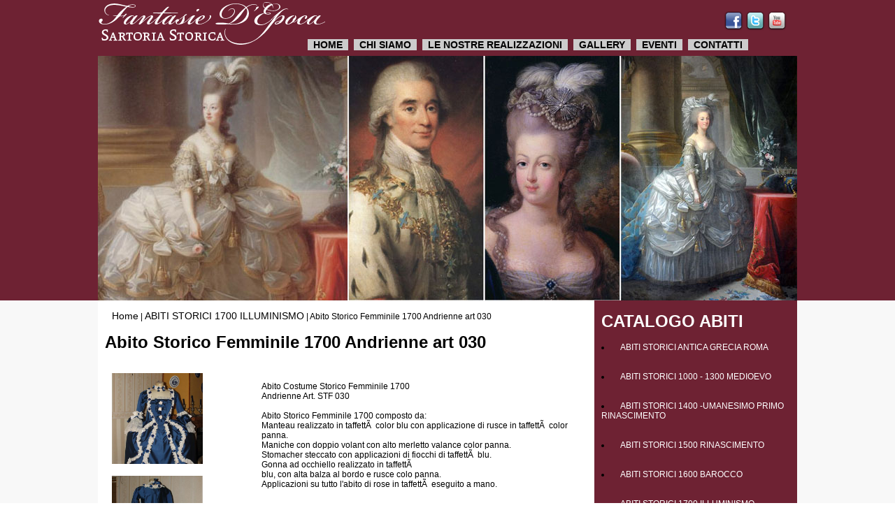

--- FILE ---
content_type: text/html
request_url: http://www.costumistorici.it/abito-antico.asp?id=639
body_size: 53155
content:
	
			
<!DOCTYPE html PUBLIC "-//W3C//DTD XHTML 1.0 Strict//EN" "http://www.w3.org/TR/xhtml1/DTD/xhtml1-strict.dtd">
<html xmlns="http://www.w3.org/1999/xhtml">
<head>
<title>Abito Storico ABITI STORICI 1700 ILLUMINISMO - Abito Storico Femminile 1700 Andrienne art 030 - realizzato su misura a mano</title>
<meta name="description" content=" Abito Costume Storico Femminile 1700 
         Andrienne Art. STF 030

Abito Storico Femminile 1700 composto da:
Manteau realizzato in taffettÃ  color blu con applicazione di rusce in taffettÃ  color panna.
Maniche con doppio volant  con alto merletto valance color panna.
Stomacher steccato con applicazioni di fiocchi di taffettÃ  blu.
Gonna ad occhiello realizzato in taffettÃ  
 blu, con alta balza al bordo e rusce colo panna.
Applicazioni su tutto l'abito di rose in taffettÃ  eseguito a mano.    
  

ABITO DISPONIBILE" />
<meta name="keywords" content="Costume ABITI STORICI 1700 ILLUMINISMO, Costume Abito Storico Femminile 1700 Andrienne art 030,ABITI STORICI 1700 ILLUMINISMO, abtito storico Abito Storico Femminile 1700 Andrienne art 030, Abito Storico Femminile 1700 Andrienne art 030 realizzato su misura a mano" />
<meta http-equiv="Content-Type" content="text/html; charset=iso-8859-1" />
<meta name="copyright" content="Copyright 2013 www.fantasiedepoca.it - All Rights Reserved"/>
<meta name="author" content="FDM Web Solution Web Agency Arezzo" />
<meta name="owner" content="FDM Web Solution" />
	<script src="js/modernizr.custom.js"></script>
	<link rel="stylesheet" href="http://fonts.googleapis.com/css?family=Karla:400,700">
	<link rel="stylesheet" href="css/lightbox.css" media="screen"/>
   	<style type="text/css">
	/* jQuery lightBox plugin - Gallery style */
	#gallery {

		width:216px;
	}
	</style> 	
	    <script type="text/javascript" src="js/jquery.lightbox-0.5.js"></script>
    <link rel="stylesheet" type="text/css" href="css/jquery.lightbox-0.5.css" media="screen" />
        <script type="text/javascript">
    $(function() {
        $('#gallery a').lightBox();
    });
    </script>     
</head>

<body style="margin:0px; font-family: 'Lucida Sans Unicode', 'Lucida Grande', sans-serif; font-size:14px;">


	


<div style="width:100%;  background-color:#6E2233; height:80px">
	<div style="margin-left:auto; margin-right:auto; width:1000px; height:80px;">
    	<div style="width:325px; height:75px; float:left;">
		<a href="default.asp"><img src="images/logo.png" width="325" height="75" style="margin-top:2px;" border="0" /></a>
        </div>
        <div style="width:500px; height:75px; float:right;">
        <br />
        				<div id="google_translate_element" style="float:right;"></div><script type="text/javascript">
function googleTranslateElementInit() {
  new google.translate.TranslateElement({pageLanguage: 'it', layout: google.translate.TranslateElement.InlineLayout.SIMPLE}, 'google_translate_element');
}
</script><script type="text/javascript" src="//translate.google.com/translate_a/element.js?cb=googleTranslateElementInit"></script>

       	  <div style="width:104px; height:40px; float:right;">
			<a href="https://www.facebook.com/fantasiedepoca.francesca" target="_blank"><img src="images/fb.png" width="27" height="28" border="0" /></a>&nbsp;<img src="images/tw.png" width="27" height="28" />&nbsp;<a href="http://www.youtube.com/channel/UC1WIIVn9A5Kaoi0X87d10cA?feature=watch" target="_blank"><img src="images/yt.png" width="27" height="28" border="0" /></a> </div>
 <div style="width:700px; height:25px; float:right;">
            <a href="default.asp" style="color:#000; text-decoration:none; background-color:#CCC; font-weight: bold;">&nbsp;  HOME  &nbsp;</a>&nbsp; 
            <a href="chi-siamo.asp" style="color:#000; text-decoration:none; background-color:#CCC; font-weight: bold;" title="Realizziamo abiti storici su misura">&nbsp;  CHI SIAMO  &nbsp;</a>&nbsp; 
            <a href="catalogo.asp" style="color:#000; text-decoration:none; background-color:#CCC; font-weight: bold;" title="Catalogo completo dei nostri abiti realizzati">&nbsp;  LE NOSTRE REALIZZAZIONI  &nbsp;</a>&nbsp; 
			<a href="gallery.asp" style="color:#000; text-decoration:none; background-color:#CCC; font-weight: bold;" title="Le vostre foto">&nbsp;  GALLERY  &nbsp;</a>&nbsp; 
			<a href="eventi.asp" style="color:#000; text-decoration:none; background-color:#CCC; font-weight: bold;" title="Eventi con i nostri abiti d'epoca indossati da voi">&nbsp;  EVENTI  &nbsp;</a>&nbsp; 
            <a href="contatti.asp" style="color:#000; text-decoration:none; background-color:#CCC; font-weight: bold;" title="Come contattarci">&nbsp;  CONTATTI  &nbsp;</a>&nbsp;
            </div>

        </div>
  </div>
</div>

<div style="width:100%; height:350px; background-color:#6E2233; margin-top:-14px;">



<div id="banner" style="margin-left:auto; margin-right:auto; width:1000px; height:350px; z-index:1; position:relative;">
<ul id="portfolio" style="list-style-type:none;  margin-left:-40px; width:1000px; height:350px;">

		

<img src="public/ban-fant-4.jpg" width="1000"/>
		
</ul>
</div>


</div>



<div style="width:100%; height:auto; background-color:#F8F8F8;">
	<div style="margin-left:auto; margin-right:auto; width:1000px; height: auto; background-color: #fff;">

   	  <div style=" width:1000px; height:auto; font-size:12px;">
      
      
<div style="width:700px; height: auto; float:left; margin-left:10px; margin-bottom:10px; ">
<br />
    <a href="default.asp" style=" font-size:14px; text-decoration:none; color:#000; margin-left:10px;">Home</a> | <a href="prodotti.asp?cat=43" style=" font-size:14px; text-decoration:none; color:#000;">ABITI STORICI 1700 ILLUMINISMO</a> | Abito Storico Femminile 1700 Andrienne art 030

            <h1>Abito Storico Femminile 1700 Andrienne art 030</h1>
            <br>


    
    
          
            <div style="width:210px; height: auto; float:left; margin-left:10px; margin-bottom:10px;" >
            
        
            
            
        
            
            
            
			<a href="public/g_639-30.jpg" rel="lightbox">
			<img src="public/p_g_639-30.jpg" width="130" height="130" border="0">
			</a>
            
            <br><br>
			<a href="public/g_639-42.jpg" rel="lightbox">
			<img src="public/p_g_639-42.jpg" width="130" height="130" border="0">
			</a>
            
            <br><br>
			<a href="public/g_639-44.jpg" rel="lightbox">
			<img src="public/p_g_639-44.jpg" width="130" height="130" border="0">
			</a>
            
            <br><br>
			<a href="public/g_639-images (1).jpg" rel="lightbox">
			<img src="public/p_g_639-images (1).jpg" width="130" height="130" border="0">
			</a>
            
            <br><br>
			<a href="public/g_639-40.jpg" rel="lightbox">
			<img src="public/p_g_639-40.jpg" width="130" height="130" border="0">
			</a>
            
            <br><br>
			<a href="public/g_639-61.jpg" rel="lightbox">
			<img src="public/p_g_639-61.jpg" width="130" height="130" border="0">
			</a>
            
            <br><br>
			<a href="public/g_639-13.jpg" rel="lightbox">
			<img src="public/p_g_639-13.jpg" width="130" height="130" border="0">
			</a>
            
            <br><br>
			<a href="public/g_639-07.jpg" rel="lightbox">
			<img src="public/p_g_639-07.jpg" width="130" height="130" border="0">
			</a>
            
            <br><br>
			<a href="public/g_639-36.jpg" rel="lightbox">
			<img src="public/p_g_639-36.jpg" width="130" height="130" border="0">
			</a>
            
            <br><br>
			<a href="public/g_639-1795739_10204344564885276_5184472744249810106_n (1).jpg" rel="lightbox">
			<img src="public/p_g_639-1795739_10204344564885276_5184472744249810106_n (1).jpg" width="130" height="130" border="0">
			</a>
                         
          

			<br><br>
			
            </div>
            
			<div style="width:450px; height: auto; float:left; margin-bottom:10px;">
			<p style="margin-left:4px; margin-right:4px;">
             Abito Costume Storico Femminile 1700 <br>         Andrienne Art. STF 030<br><br>Abito Storico Femminile 1700 composto da:<br>Manteau realizzato in taffettÃ  color blu con applicazione di rusce in taffettÃ  color panna.<br>Maniche con doppio volant  con alto merletto valance color panna.<br>Stomacher steccato con applicazioni di fiocchi di taffettÃ  blu.<br>Gonna ad occhiello realizzato in taffettÃ  <br> blu, con alta balza al bordo e rusce colo panna.<br>Applicazioni su tutto l'abito di rose in taffettÃ  eseguito a mano.    <br>  <br><br>ABITO DISPONIBILE
            </p>
            <br>
             <br>
            <h2>Per maggiori informazioni</h2>
<form action="invio_richiesta.asp" method="post"  >
<input name="articolo" type="hidden" value="Abito Storico Femminile 1700 Andrienne art 030">


									<div style="float: left; margin: 0; padding: 0 0 2px;"><label for="imObjectForm_1_1" style="vertical-align: top;  margin: 3px 0 2px; width: 446px;">Nome</label><br /><input type="text" class="" style="float: left; width: 446px; margin-right: 10px; vertical-align: top; padding-top: 2px; padding-bottom: 2px;" id="imObjectForm_1_1" name="a" /></div>
						<div class="imClear" style="height: 1px; line-height: 1px; width: 460px;"></div>
									<div style="float: left; margin: 0; padding: 0 0 2px;"><label for="imObjectForm_1_2" style="vertical-align: top;  margin: 3px 0 2px; width: 446px;">Cognome</label><br /><input type="text" class="" style="float: left; width: 446px; margin-right: 10px; vertical-align: top; padding-top: 2px; padding-bottom: 2px;" id="imObjectForm_1_2" name="b" /></div>
						<div class="imClear" style="height: 1px; line-height: 1px; width: 460px;"></div>
									<div style="float: left; margin: 0; padding: 0 0 2px;"><label for="imObjectForm_1_3" style="vertical-align: top; margin: 3px 0 2px; width: 446px;">Email</label><br /><input type="text" class="valEmail" style="float: left; width: 446px; margin-right: 10px; vertical-align: top; padding-top: 2px; padding-bottom: 2px;" id="imObjectForm_1_3" name="c" /></div>
						<div class="imClear" style="height: 1px; line-height: 1px; width: 460px;"></div>
									<div style="float: left; margin: 0; padding: 0 0 2px;"><label for="imObjectForm_1_4" style="vertical-align: top; margin: 3px 0 2px; width: 446px;">Telefono</label><br /><input type="text" class="valNumber" style="float: left; width: 446px; margin-right: 10px; vertical-align: top; padding-top: 2px; padding-bottom: 2px;" id="imObjectForm_1_4" name="d" /></div>
						<div class="imClear" style="height: 1px; line-height: 1px; width: 460px;"></div>
									<div style="float: left; margin: 0; padding: 0 0 2px;"><label for="imObjectForm_1_5" style="vertical-align: top; margin: 3px 0 2px; width: 446px;">Testo</label><br /><textarea class="" style="float: left; width: 446px; margin-right: 10px; vertical-align: top; padding-top: 2px; padding-bottom: 2px; padding-left: 0; padding-right: 0; height: 70px;" id="f" name="f"></textarea></div>


							<input type="hidden" id="imObjectForm_1_prot" name="imSpProt" />

							<div style="width: 460px; text-align: center;">
								<input type="submit" value="Invia" />
								<input type="reset" value="Reset" />
							</div>
						</form>            
            
            </div>
            <br />
				<link rel="stylesheet" href="EGSharePage.css" />
	<script language="Javascript" src="EGSharePage.js"></script>
            <br style="clear:both;" />
            <hr style="size:1px; color:#666666; width:680px;"/>

            
                        <h1 style="margin-left:10px; font-size:16px;">ABITI STORICI 1700 ILLUMINISMO Abiti Femminili</h1>  
                        

                        <div style=" width:100px; height:150px; float:left; margin-left:10px; margin-right:10px;">
                        <a href="abito-antico.asp?id=371" title="Abito storico ABITO STORICO  FEMMINILE1700 ART.STF011 - realizzato a mano"><img src="public/p_g_371-stf008 (6).jpg" width="100" height="100" style="border-radius: 10px 10px 10px 10px;" title="Abito storico ABITO STORICO  FEMMINILE1700 ART.STF011 - realizzato a mano"/></a>
                        <br />
                        <a href="abito-antico.asp?id=371" style="text-decoration:none; color:#000;" title="Abito storico ABITO STORICO  FEMMINILE1700 ART.STF011 - realizzato a mano">ABITO STORICO  FEMMINILE1700 ART.STF011</a>
                        </div>
            
						

                        <div style=" width:100px; height:150px; float:left; margin-left:10px; margin-right:10px;">
                        <a href="abito-antico.asp?id=354" title="Abito storico ABITO STORICO FEMMINILE 1700  ART. STF 001 - realizzato a mano"><img src="public/p_g_354-51.jpg" width="100" height="100" style="border-radius: 10px 10px 10px 10px;" title="Abito storico ABITO STORICO FEMMINILE 1700  ART. STF 001 - realizzato a mano"/></a>
                        <br />
                        <a href="abito-antico.asp?id=354" style="text-decoration:none; color:#000;" title="Abito storico ABITO STORICO FEMMINILE 1700  ART. STF 001 - realizzato a mano">ABITO STORICO FEMMINILE 1700  ART. STF 001</a>
                        </div>
            
						

                        <div style=" width:100px; height:150px; float:left; margin-left:10px; margin-right:10px;">
                        <a href="abito-antico.asp?id=513" title="Abito storico ABITO STORICO CHEMISE A LA REINE 1780 ART STF 019 - realizzato a mano"><img src="public/p_g_513-04.jpg" width="100" height="100" style="border-radius: 10px 10px 10px 10px;" title="Abito storico ABITO STORICO CHEMISE A LA REINE 1780 ART STF 019 - realizzato a mano"/></a>
                        <br />
                        <a href="abito-antico.asp?id=513" style="text-decoration:none; color:#000;" title="Abito storico ABITO STORICO CHEMISE A LA REINE 1780 ART STF 019 - realizzato a mano">ABITO STORICO CHEMISE A LA REINE 1780 ART STF 019</a>
                        </div>
            
						

                        <div style=" width:100px; height:150px; float:left; margin-left:10px; margin-right:10px;">
                        <a href="abito-antico.asp?id=664" title="Abito storico ABITO STORICO FEMMINILE 1700 - realizzato a mano"><img src="public/p_g_664-71.jpg" width="100" height="100" style="border-radius: 10px 10px 10px 10px;" title="Abito storico ABITO STORICO FEMMINILE 1700 - realizzato a mano"/></a>
                        <br />
                        <a href="abito-antico.asp?id=664" style="text-decoration:none; color:#000;" title="Abito storico ABITO STORICO FEMMINILE 1700 - realizzato a mano">ABITO STORICO FEMMINILE 1700</a>
                        </div>
            
						

                        <div style=" width:100px; height:150px; float:left; margin-left:10px; margin-right:10px;">
                        <a href="abito-antico.asp?id=443" title="Abito storico ABITO STORICO ROBE A L'ANGLAISE  1700  ART STF 018 - realizzato a mano"><img src="public/p_g_443-stf 013 (2).jpg" width="100" height="100" style="border-radius: 10px 10px 10px 10px;" title="Abito storico ABITO STORICO ROBE A L'ANGLAISE  1700  ART STF 018 - realizzato a mano"/></a>
                        <br />
                        <a href="abito-antico.asp?id=443" style="text-decoration:none; color:#000;" title="Abito storico ABITO STORICO ROBE A L'ANGLAISE  1700  ART STF 018 - realizzato a mano">ABITO STORICO ROBE A L'ANGLAISE  1700  ART STF 018</a>
                        </div>
            
						

                        <div style=" width:100px; height:150px; float:left; margin-left:10px; margin-right:10px;">
                        <a href="abito-antico.asp?id=440" title="Abito storico ROBE A L'ANGLAISE ABITO STORICO 1780 -1790 ART 017 - realizzato a mano"><img src="public/p_g_440-art stf 019-jpg (3).jpg" width="100" height="100" style="border-radius: 10px 10px 10px 10px;" title="Abito storico ROBE A L'ANGLAISE ABITO STORICO 1780 -1790 ART 017 - realizzato a mano"/></a>
                        <br />
                        <a href="abito-antico.asp?id=440" style="text-decoration:none; color:#000;" title="Abito storico ROBE A L'ANGLAISE ABITO STORICO 1780 -1790 ART 017 - realizzato a mano">ROBE A L'ANGLAISE ABITO STORICO 1780 -1790 ART 017</a>
                        </div>
            
						

                        <div style=" width:100px; height:150px; float:left; margin-left:10px; margin-right:10px;">
                        <a href="abito-antico.asp?id=439" title="Abito storico ABITO STORICO 1780 CON CARACO  1700 ART STF 016 - realizzato a mano"><img src="public/p_g_439-art stf 018-jpg (1).jpg" width="100" height="100" style="border-radius: 10px 10px 10px 10px;" title="Abito storico ABITO STORICO 1780 CON CARACO  1700 ART STF 016 - realizzato a mano"/></a>
                        <br />
                        <a href="abito-antico.asp?id=439" style="text-decoration:none; color:#000;" title="Abito storico ABITO STORICO 1780 CON CARACO  1700 ART STF 016 - realizzato a mano">ABITO STORICO 1780 CON CARACO  1700 ART STF 016</a>
                        </div>
            
						

                        <div style=" width:100px; height:150px; float:left; margin-left:10px; margin-right:10px;">
                        <a href="abito-antico.asp?id=375" title="Abito storico ABITO STORICO  1700 ART STF015 - realizzato a mano"><img src="public/p_g_375-stf013.jpg" width="100" height="100" style="border-radius: 10px 10px 10px 10px;" title="Abito storico ABITO STORICO  1700 ART STF015 - realizzato a mano"/></a>
                        <br />
                        <a href="abito-antico.asp?id=375" style="text-decoration:none; color:#000;" title="Abito storico ABITO STORICO  1700 ART STF015 - realizzato a mano">ABITO STORICO  1700 ART STF015</a>
                        </div>
            
						

                        <div style=" width:100px; height:150px; float:left; margin-left:10px; margin-right:10px;">
                        <a href="abito-antico.asp?id=374" title="Abito storico ABITO STORICO PET- EN - L'AIR 1700   ART : STF014 - realizzato a mano"><img src="public/p_g_374-stf012.jpg" width="100" height="100" style="border-radius: 10px 10px 10px 10px;" title="Abito storico ABITO STORICO PET- EN - L'AIR 1700   ART : STF014 - realizzato a mano"/></a>
                        <br />
                        <a href="abito-antico.asp?id=374" style="text-decoration:none; color:#000;" title="Abito storico ABITO STORICO PET- EN - L'AIR 1700   ART : STF014 - realizzato a mano">ABITO STORICO PET- EN - L'AIR 1700   ART : STF014</a>
                        </div>
            
						

                        <div style=" width:100px; height:150px; float:left; margin-left:10px; margin-right:10px;">
                        <a href="abito-antico.asp?id=517" title="Abito storico ABITO STORICO CHEMISE A LA REINE 1780  STF ART 021 - realizzato a mano"><img src="public/p_g_517-42.jpg" width="100" height="100" style="border-radius: 10px 10px 10px 10px;" title="Abito storico ABITO STORICO CHEMISE A LA REINE 1780  STF ART 021 - realizzato a mano"/></a>
                        <br />
                        <a href="abito-antico.asp?id=517" style="text-decoration:none; color:#000;" title="Abito storico ABITO STORICO CHEMISE A LA REINE 1780  STF ART 021 - realizzato a mano">ABITO STORICO CHEMISE A LA REINE 1780  STF ART 021</a>
                        </div>
            
						

                        <div style=" width:100px; height:150px; float:left; margin-left:10px; margin-right:10px;">
                        <a href="abito-antico.asp?id=372" title="Abito storico ABITO STORICO FEMMINILE1700  ART. STF012 - realizzato a mano"><img src="public/p_g_372-stf010.jpg" width="100" height="100" style="border-radius: 10px 10px 10px 10px;" title="Abito storico ABITO STORICO FEMMINILE1700  ART. STF012 - realizzato a mano"/></a>
                        <br />
                        <a href="abito-antico.asp?id=372" style="text-decoration:none; color:#000;" title="Abito storico ABITO STORICO FEMMINILE1700  ART. STF012 - realizzato a mano">ABITO STORICO FEMMINILE1700  ART. STF012</a>
                        </div>
            
						

                        <div style=" width:100px; height:150px; float:left; margin-left:10px; margin-right:10px;">
                        <a href="abito-antico.asp?id=519" title="Abito storico ABITO STORICO PET EN L'AIR 1700 ART STF 022 - realizzato a mano"><img src="public/p_g_519-61.jpg" width="100" height="100" style="border-radius: 10px 10px 10px 10px;" title="Abito storico ABITO STORICO PET EN L'AIR 1700 ART STF 022 - realizzato a mano"/></a>
                        <br />
                        <a href="abito-antico.asp?id=519" style="text-decoration:none; color:#000;" title="Abito storico ABITO STORICO PET EN L'AIR 1700 ART STF 022 - realizzato a mano">ABITO STORICO PET EN L'AIR 1700 ART STF 022</a>
                        </div>
            
						

                        <div style=" width:100px; height:150px; float:left; margin-left:10px; margin-right:10px;">
                        <a href="abito-antico.asp?id=370" title="Abito storico ABITO STORICO FEMMINILE 1700 ART. STF010 - realizzato a mano"><img src="public/p_g_370-36.jpg" width="100" height="100" style="border-radius: 10px 10px 10px 10px;" title="Abito storico ABITO STORICO FEMMINILE 1700 ART. STF010 - realizzato a mano"/></a>
                        <br />
                        <a href="abito-antico.asp?id=370" style="text-decoration:none; color:#000;" title="Abito storico ABITO STORICO FEMMINILE 1700 ART. STF010 - realizzato a mano">ABITO STORICO FEMMINILE 1700 ART. STF010</a>
                        </div>
            
						

                        <div style=" width:100px; height:150px; float:left; margin-left:10px; margin-right:10px;">
                        <a href="abito-antico.asp?id=369" title="Abito storico ABITO STORICO FEMMINILE 1700  ART STF009 - realizzato a mano"><img src="public/p_g_369-stf006.jpg" width="100" height="100" style="border-radius: 10px 10px 10px 10px;" title="Abito storico ABITO STORICO FEMMINILE 1700  ART STF009 - realizzato a mano"/></a>
                        <br />
                        <a href="abito-antico.asp?id=369" style="text-decoration:none; color:#000;" title="Abito storico ABITO STORICO FEMMINILE 1700  ART STF009 - realizzato a mano">ABITO STORICO FEMMINILE 1700  ART STF009</a>
                        </div>
            
						

                        <div style=" width:100px; height:150px; float:left; margin-left:10px; margin-right:10px;">
                        <a href="abito-antico.asp?id=367" title="Abito storico ABITO STORICO FEMMINILE1700 ART STF 007 - realizzato a mano"><img src="public/p_g_367-46.jpg" width="100" height="100" style="border-radius: 10px 10px 10px 10px;" title="Abito storico ABITO STORICO FEMMINILE1700 ART STF 007 - realizzato a mano"/></a>
                        <br />
                        <a href="abito-antico.asp?id=367" style="text-decoration:none; color:#000;" title="Abito storico ABITO STORICO FEMMINILE1700 ART STF 007 - realizzato a mano">ABITO STORICO FEMMINILE1700 ART STF 007</a>
                        </div>
            
						

                        <div style=" width:100px; height:150px; float:left; margin-left:10px; margin-right:10px;">
                        <a href="abito-antico.asp?id=365" title="Abito storico ABITO STORICO FEMMINILE 1700 ART. STF006 - realizzato a mano"><img src="public/p_g_365-16.jpg" width="100" height="100" style="border-radius: 10px 10px 10px 10px;" title="Abito storico ABITO STORICO FEMMINILE 1700 ART. STF006 - realizzato a mano"/></a>
                        <br />
                        <a href="abito-antico.asp?id=365" style="text-decoration:none; color:#000;" title="Abito storico ABITO STORICO FEMMINILE 1700 ART. STF006 - realizzato a mano">ABITO STORICO FEMMINILE 1700 ART. STF006</a>
                        </div>
            
						

                        <div style=" width:100px; height:150px; float:left; margin-left:10px; margin-right:10px;">
                        <a href="abito-antico.asp?id=364" title="Abito storico VESTITO  STORICO FRANCESE 1700 ART STF 005 - realizzato a mano"><img src="public/p_g_364-stf002.jpg" width="100" height="100" style="border-radius: 10px 10px 10px 10px;" title="Abito storico VESTITO  STORICO FRANCESE 1700 ART STF 005 - realizzato a mano"/></a>
                        <br />
                        <a href="abito-antico.asp?id=364" style="text-decoration:none; color:#000;" title="Abito storico VESTITO  STORICO FRANCESE 1700 ART STF 005 - realizzato a mano">VESTITO  STORICO FRANCESE 1700 ART STF 005</a>
                        </div>
            
						

                        <div style=" width:100px; height:150px; float:left; margin-left:10px; margin-right:10px;">
                        <a href="abito-antico.asp?id=363" title="Abito storico VESTITO STORICO FEMMINILE FRANCESE 1700 ART STF004 - realizzato a mano"><img src="public/p_g_363-stf001.jpg" width="100" height="100" style="border-radius: 10px 10px 10px 10px;" title="Abito storico VESTITO STORICO FEMMINILE FRANCESE 1700 ART STF004 - realizzato a mano"/></a>
                        <br />
                        <a href="abito-antico.asp?id=363" style="text-decoration:none; color:#000;" title="Abito storico VESTITO STORICO FEMMINILE FRANCESE 1700 ART STF004 - realizzato a mano">VESTITO STORICO FEMMINILE FRANCESE 1700 ART STF004</a>
                        </div>
            
						

                        <div style=" width:100px; height:150px; float:left; margin-left:10px; margin-right:10px;">
                        <a href="abito-antico.asp?id=362" title="Abito storico VESTITO STORICO ROBE RETROUSSE' DANS LES POCHES - realizzato a mano"><img src="public/p_g_362-38.jpg" width="100" height="100" style="border-radius: 10px 10px 10px 10px;" title="Abito storico VESTITO STORICO ROBE RETROUSSE' DANS LES POCHES - realizzato a mano"/></a>
                        <br />
                        <a href="abito-antico.asp?id=362" style="text-decoration:none; color:#000;" title="Abito storico VESTITO STORICO ROBE RETROUSSE' DANS LES POCHES - realizzato a mano">VESTITO STORICO ROBE RETROUSSE' DANS LES POCHES</a>
                        </div>
            
						

                        <div style=" width:100px; height:150px; float:left; margin-left:10px; margin-right:10px;">
                        <a href="abito-antico.asp?id=361" title="Abito storico ROBE A L'ANGLAISE ABITO STORICO 1700  STF 002 - realizzato a mano"><img src="public/p_g_361-art stf 017-.jpg" width="100" height="100" style="border-radius: 10px 10px 10px 10px;" title="Abito storico ROBE A L'ANGLAISE ABITO STORICO 1700  STF 002 - realizzato a mano"/></a>
                        <br />
                        <a href="abito-antico.asp?id=361" style="text-decoration:none; color:#000;" title="Abito storico ROBE A L'ANGLAISE ABITO STORICO 1700  STF 002 - realizzato a mano">ROBE A L'ANGLAISE ABITO STORICO 1700  STF 002</a>
                        </div>
            
						

                        <div style=" width:100px; height:150px; float:left; margin-left:10px; margin-right:10px;">
                        <a href="abito-antico.asp?id=373" title="Abito storico ABITO  STORICO FEMMINILE 1700 ART .STF 013 - realizzato a mano"><img src="public/p_g_373-32.jpg" width="100" height="100" style="border-radius: 10px 10px 10px 10px;" title="Abito storico ABITO  STORICO FEMMINILE 1700 ART .STF 013 - realizzato a mano"/></a>
                        <br />
                        <a href="abito-antico.asp?id=373" style="text-decoration:none; color:#000;" title="Abito storico ABITO  STORICO FEMMINILE 1700 ART .STF 013 - realizzato a mano">ABITO  STORICO FEMMINILE 1700 ART .STF 013</a>
                        </div>
            
						

                        <div style=" width:100px; height:150px; float:left; margin-left:10px; margin-right:10px;">
                        <a href="abito-antico.asp?id=665" title="Abito storico ABITO STORICO COSTUME D'EPOCA FEMMINILE 1700 - realizzato a mano"><img src="public/p_g_665-stf014.jpg" width="100" height="100" style="border-radius: 10px 10px 10px 10px;" title="Abito storico ABITO STORICO COSTUME D'EPOCA FEMMINILE 1700 - realizzato a mano"/></a>
                        <br />
                        <a href="abito-antico.asp?id=665" style="text-decoration:none; color:#000;" title="Abito storico ABITO STORICO COSTUME D'EPOCA FEMMINILE 1700 - realizzato a mano">ABITO STORICO COSTUME D'EPOCA FEMMINILE 1700</a>
                        </div>
            
						

                        <div style=" width:100px; height:150px; float:left; margin-left:10px; margin-right:10px;">
                        <a href="abito-antico.asp?id=691" title="Abito storico ABITO COSTUME STORICO FEMMINILE 1700 - realizzato a mano"><img src="public/p_g_691-20.jpg" width="100" height="100" style="border-radius: 10px 10px 10px 10px;" title="Abito storico ABITO COSTUME STORICO FEMMINILE 1700 - realizzato a mano"/></a>
                        <br />
                        <a href="abito-antico.asp?id=691" style="text-decoration:none; color:#000;" title="Abito storico ABITO COSTUME STORICO FEMMINILE 1700 - realizzato a mano">ABITO COSTUME STORICO FEMMINILE 1700</a>
                        </div>
            
						

                        <div style=" width:100px; height:150px; float:left; margin-left:10px; margin-right:10px;">
                        <a href="abito-antico.asp?id=690" title="Abito storico ABITO COSTUME STORICO FEMMINILE 1700 - realizzato a mano"><img src="public/p_g_690-20.jpg" width="100" height="100" style="border-radius: 10px 10px 10px 10px;" title="Abito storico ABITO COSTUME STORICO FEMMINILE 1700 - realizzato a mano"/></a>
                        <br />
                        <a href="abito-antico.asp?id=690" style="text-decoration:none; color:#000;" title="Abito storico ABITO COSTUME STORICO FEMMINILE 1700 - realizzato a mano">ABITO COSTUME STORICO FEMMINILE 1700</a>
                        </div>
            
						

                        <div style=" width:100px; height:150px; float:left; margin-left:10px; margin-right:10px;">
                        <a href="abito-antico.asp?id=689" title="Abito storico ABITO COSTUME STORICO FEMMINILE 1700 - realizzato a mano"><img src="public/p_g_689-64725_1493857280875845_1517176390753411811_n.jpg" width="100" height="100" style="border-radius: 10px 10px 10px 10px;" title="Abito storico ABITO COSTUME STORICO FEMMINILE 1700 - realizzato a mano"/></a>
                        <br />
                        <a href="abito-antico.asp?id=689" style="text-decoration:none; color:#000;" title="Abito storico ABITO COSTUME STORICO FEMMINILE 1700 - realizzato a mano">ABITO COSTUME STORICO FEMMINILE 1700</a>
                        </div>
            
						

                        <div style=" width:100px; height:150px; float:left; margin-left:10px; margin-right:10px;">
                        <a href="abito-antico.asp?id=688" title="Abito storico ABITO COSTUME STORICO FEMMINILE 1700 - realizzato a mano"><img src="public/p_g_688-33.jpg" width="100" height="100" style="border-radius: 10px 10px 10px 10px;" title="Abito storico ABITO COSTUME STORICO FEMMINILE 1700 - realizzato a mano"/></a>
                        <br />
                        <a href="abito-antico.asp?id=688" style="text-decoration:none; color:#000;" title="Abito storico ABITO COSTUME STORICO FEMMINILE 1700 - realizzato a mano">ABITO COSTUME STORICO FEMMINILE 1700</a>
                        </div>
            
						

                        <div style=" width:100px; height:150px; float:left; margin-left:10px; margin-right:10px;">
                        <a href="abito-antico.asp?id=676" title="Abito storico ABITO STORICO FEMMINILE XVIII SECOLO - realizzato a mano"><img src="public/p_g_676-86.jpg" width="100" height="100" style="border-radius: 10px 10px 10px 10px;" title="Abito storico ABITO STORICO FEMMINILE XVIII SECOLO - realizzato a mano"/></a>
                        <br />
                        <a href="abito-antico.asp?id=676" style="text-decoration:none; color:#000;" title="Abito storico ABITO STORICO FEMMINILE XVIII SECOLO - realizzato a mano">ABITO STORICO FEMMINILE XVIII SECOLO</a>
                        </div>
            
						

                        <div style=" width:100px; height:150px; float:left; margin-left:10px; margin-right:10px;">
                        <a href="abito-antico.asp?id=669" title="Abito storico ABITO STORICO FEMMINILE 1700 - realizzato a mano"><img src="public/p_g_669-45.jpg" width="100" height="100" style="border-radius: 10px 10px 10px 10px;" title="Abito storico ABITO STORICO FEMMINILE 1700 - realizzato a mano"/></a>
                        <br />
                        <a href="abito-antico.asp?id=669" style="text-decoration:none; color:#000;" title="Abito storico ABITO STORICO FEMMINILE 1700 - realizzato a mano">ABITO STORICO FEMMINILE 1700</a>
                        </div>
            
						

                        <div style=" width:100px; height:150px; float:left; margin-left:10px; margin-right:10px;">
                        <a href="abito-antico.asp?id=660" title="Abito storico ABITO STORICO FEMMINILE 1700 ART 033 - realizzato a mano"><img src="public/p_g_660-87.jpg" width="100" height="100" style="border-radius: 10px 10px 10px 10px;" title="Abito storico ABITO STORICO FEMMINILE 1700 ART 033 - realizzato a mano"/></a>
                        <br />
                        <a href="abito-antico.asp?id=660" style="text-decoration:none; color:#000;" title="Abito storico ABITO STORICO FEMMINILE 1700 ART 033 - realizzato a mano">ABITO STORICO FEMMINILE 1700 ART 033</a>
                        </div>
            
						

                        <div style=" width:100px; height:150px; float:left; margin-left:10px; margin-right:10px;">
                        <a href="abito-antico.asp?id=651" title="Abito storico ABITO STORICO FEMMINILE ROBE A LA FRANCAISE ART032 - realizzato a mano"><img src="public/p_g_651-98.jpg" width="100" height="100" style="border-radius: 10px 10px 10px 10px;" title="Abito storico ABITO STORICO FEMMINILE ROBE A LA FRANCAISE ART032 - realizzato a mano"/></a>
                        <br />
                        <a href="abito-antico.asp?id=651" style="text-decoration:none; color:#000;" title="Abito storico ABITO STORICO FEMMINILE ROBE A LA FRANCAISE ART032 - realizzato a mano">ABITO STORICO FEMMINILE ROBE A LA FRANCAISE ART032</a>
                        </div>
            
						

                        <div style=" width:100px; height:150px; float:left; margin-left:10px; margin-right:10px;">
                        <a href="abito-antico.asp?id=515" title="Abito storico ABITO STORICO  ROBE A LA FRANCAISE 1700 ART STF020 - realizzato a mano"><img src="public/p_g_515-09.jpg" width="100" height="100" style="border-radius: 10px 10px 10px 10px;" title="Abito storico ABITO STORICO  ROBE A LA FRANCAISE 1700 ART STF020 - realizzato a mano"/></a>
                        <br />
                        <a href="abito-antico.asp?id=515" style="text-decoration:none; color:#000;" title="Abito storico ABITO STORICO  ROBE A LA FRANCAISE 1700 ART STF020 - realizzato a mano">ABITO STORICO  ROBE A LA FRANCAISE 1700 ART STF020</a>
                        </div>
            
						

                        <div style=" width:100px; height:150px; float:left; margin-left:10px; margin-right:10px;">
                        <a href="abito-antico.asp?id=681" title="Abito storico ABITO FEMMINILE XVIII " PET-EN- L'AIR" - realizzato a mano"><img src="public/p_g_681-05.jpg" width="100" height="100" style="border-radius: 10px 10px 10px 10px;" title="Abito storico ABITO FEMMINILE XVIII " PET-EN- L'AIR" - realizzato a mano"/></a>
                        <br />
                        <a href="abito-antico.asp?id=681" style="text-decoration:none; color:#000;" title="Abito storico ABITO FEMMINILE XVIII " PET-EN- L'AIR" - realizzato a mano">ABITO FEMMINILE XVIII " PET-EN- L'AIR"</a>
                        </div>
            
						

                        <div style=" width:100px; height:150px; float:left; margin-left:10px; margin-right:10px;">
                        <a href="abito-antico.asp?id=692" title="Abito storico ABITO COSTUME STORICO FEMMINILE 1700 - realizzato a mano"><img src="public/p_g_692-44.jpg" width="100" height="100" style="border-radius: 10px 10px 10px 10px;" title="Abito storico ABITO COSTUME STORICO FEMMINILE 1700 - realizzato a mano"/></a>
                        <br />
                        <a href="abito-antico.asp?id=692" style="text-decoration:none; color:#000;" title="Abito storico ABITO COSTUME STORICO FEMMINILE 1700 - realizzato a mano">ABITO COSTUME STORICO FEMMINILE 1700</a>
                        </div>
            
						

                        <div style=" width:100px; height:150px; float:left; margin-left:10px; margin-right:10px;">
                        <a href="abito-antico.asp?id=618" title="Abito storico ABITO STORICO 1700 ANDRIENNE   ART 029 - realizzato a mano"><img src="public/p_g_618-93.jpg" width="100" height="100" style="border-radius: 10px 10px 10px 10px;" title="Abito storico ABITO STORICO 1700 ANDRIENNE   ART 029 - realizzato a mano"/></a>
                        <br />
                        <a href="abito-antico.asp?id=618" style="text-decoration:none; color:#000;" title="Abito storico ABITO STORICO 1700 ANDRIENNE   ART 029 - realizzato a mano">ABITO STORICO 1700 ANDRIENNE   ART 029</a>
                        </div>
            
						

                        <div style=" width:100px; height:150px; float:left; margin-left:10px; margin-right:10px;">
                        <a href="abito-antico.asp?id=639" title="Abito storico ABITO STORICO FEMMINILE 1700 ANDRIENNE ART 030 - realizzato a mano"><img src="public/p_g_639-30.jpg" width="100" height="100" style="border-radius: 10px 10px 10px 10px;" title="Abito storico ABITO STORICO FEMMINILE 1700 ANDRIENNE ART 030 - realizzato a mano"/></a>
                        <br />
                        <a href="abito-antico.asp?id=639" style="text-decoration:none; color:#000;" title="Abito storico ABITO STORICO FEMMINILE 1700 ANDRIENNE ART 030 - realizzato a mano">ABITO STORICO FEMMINILE 1700 ANDRIENNE ART 030</a>
                        </div>
            
						

                        <div style=" width:100px; height:150px; float:left; margin-left:10px; margin-right:10px;">
                        <a href="abito-antico.asp?id=577" title="Abito storico ABITO STORICO CHEMISE A LA REINE 1790 ART STF 028 - realizzato a mano"><img src="public/p_g_577-72.jpg" width="100" height="100" style="border-radius: 10px 10px 10px 10px;" title="Abito storico ABITO STORICO CHEMISE A LA REINE 1790 ART STF 028 - realizzato a mano"/></a>
                        <br />
                        <a href="abito-antico.asp?id=577" style="text-decoration:none; color:#000;" title="Abito storico ABITO STORICO CHEMISE A LA REINE 1790 ART STF 028 - realizzato a mano">ABITO STORICO CHEMISE A LA REINE 1790 ART STF 028</a>
                        </div>
            
						

                        <div style=" width:100px; height:150px; float:left; margin-left:10px; margin-right:10px;">
                        <a href="abito-antico.asp?id=588" title="Abito storico ROBE A L'ANGLAISE 1780 -1790 ART  STF 027 - realizzato a mano"><img src="public/p_g_588-09.jpg" width="100" height="100" style="border-radius: 10px 10px 10px 10px;" title="Abito storico ROBE A L'ANGLAISE 1780 -1790 ART  STF 027 - realizzato a mano"/></a>
                        <br />
                        <a href="abito-antico.asp?id=588" style="text-decoration:none; color:#000;" title="Abito storico ROBE A L'ANGLAISE 1780 -1790 ART  STF 027 - realizzato a mano">ROBE A L'ANGLAISE 1780 -1790 ART  STF 027</a>
                        </div>
            
						

                        <div style=" width:100px; height:150px; float:left; margin-left:10px; margin-right:10px;">
                        <a href="abito-antico.asp?id=548" title="Abito storico ABITO STORICO FEMMINILE 1700 ART STF 026 - realizzato a mano"><img src="public/p_g_548-35.jpg" width="100" height="100" style="border-radius: 10px 10px 10px 10px;" title="Abito storico ABITO STORICO FEMMINILE 1700 ART STF 026 - realizzato a mano"/></a>
                        <br />
                        <a href="abito-antico.asp?id=548" style="text-decoration:none; color:#000;" title="Abito storico ABITO STORICO FEMMINILE 1700 ART STF 026 - realizzato a mano">ABITO STORICO FEMMINILE 1700 ART STF 026</a>
                        </div>
            
						

                        <div style=" width:100px; height:150px; float:left; margin-left:10px; margin-right:10px;">
                        <a href="abito-antico.asp?id=539" title="Abito storico ROBE A L'ANGLAISE ABITO STORICO 1780 -1790 STF 025 - realizzato a mano"><img src="public/p_g_539-58.jpg" width="100" height="100" style="border-radius: 10px 10px 10px 10px;" title="Abito storico ROBE A L'ANGLAISE ABITO STORICO 1780 -1790 STF 025 - realizzato a mano"/></a>
                        <br />
                        <a href="abito-antico.asp?id=539" style="text-decoration:none; color:#000;" title="Abito storico ROBE A L'ANGLAISE ABITO STORICO 1780 -1790 STF 025 - realizzato a mano">ROBE A L'ANGLAISE ABITO STORICO 1780 -1790 STF 025</a>
                        </div>
            
						

                        <div style=" width:100px; height:150px; float:left; margin-left:10px; margin-right:10px;">
                        <a href="abito-antico.asp?id=537" title="Abito storico ABITO STORICO FEMMINILE 1700 ART STF 024 - realizzato a mano"><img src="public/p_g_537-44.jpg" width="100" height="100" style="border-radius: 10px 10px 10px 10px;" title="Abito storico ABITO STORICO FEMMINILE 1700 ART STF 024 - realizzato a mano"/></a>
                        <br />
                        <a href="abito-antico.asp?id=537" style="text-decoration:none; color:#000;" title="Abito storico ABITO STORICO FEMMINILE 1700 ART STF 024 - realizzato a mano">ABITO STORICO FEMMINILE 1700 ART STF 024</a>
                        </div>
            
						

                        <div style=" width:100px; height:150px; float:left; margin-left:10px; margin-right:10px;">
                        <a href="abito-antico.asp?id=521" title="Abito storico ABITO STORICO  ROBE A L'ANGLAISE 1700 ART STF 023 - realizzato a mano"><img src="public/p_g_521-69.jpg" width="100" height="100" style="border-radius: 10px 10px 10px 10px;" title="Abito storico ABITO STORICO  ROBE A L'ANGLAISE 1700 ART STF 023 - realizzato a mano"/></a>
                        <br />
                        <a href="abito-antico.asp?id=521" style="text-decoration:none; color:#000;" title="Abito storico ABITO STORICO  ROBE A L'ANGLAISE 1700 ART STF 023 - realizzato a mano">ABITO STORICO  ROBE A L'ANGLAISE 1700 ART STF 023</a>
                        </div>
            
						

                        <div style=" width:100px; height:150px; float:left; margin-left:10px; margin-right:10px;">
                        <a href="abito-antico.asp?id=648" title="Abito storico ABITO STORICO CHEMISE  A LA REINE 1780 ART. STF031 - realizzato a mano"><img src="public/p_g_648-65.jpg" width="100" height="100" style="border-radius: 10px 10px 10px 10px;" title="Abito storico ABITO STORICO CHEMISE  A LA REINE 1780 ART. STF031 - realizzato a mano"/></a>
                        <br />
                        <a href="abito-antico.asp?id=648" style="text-decoration:none; color:#000;" title="Abito storico ABITO STORICO CHEMISE  A LA REINE 1780 ART. STF031 - realizzato a mano">ABITO STORICO CHEMISE  A LA REINE 1780 ART. STF031</a>
                        </div>
            
						
                        <br style="clear:both;" />
                        <br />
                        
                         
			<hr style="size:1px; color:#666666;width:680px;"/>
              
            
            
			</div>   
			
				  <div style="width:290px; float:right; border-left: thin #000000 1px; background-color:#6E2233;">
	  <h1 style="margin-left:10px; color:#ffffff;">CATALOGO ABITI</h1>
	  
	  <li style="margin-left:10px;"><a href="prodotti.asp?cat=33" style="text-decoration:none; color:#ffffff; margin-left:10px;" title="Catalogo abiti storici del ABITI STORICI  ANTICA GRECIA ROMA">ABITI STORICI  ANTICA GRECIA ROMA</a></li>
	  <br />
	  <br />
	  
	  <li style="margin-left:10px;"><a href="prodotti.asp?cat=35" style="text-decoration:none; color:#ffffff; margin-left:10px;" title="Catalogo abiti storici del ABITI STORICI 1000 - 1300 MEDIOEVO">ABITI STORICI 1000 - 1300 MEDIOEVO</a></li>
	  <br />
	  <br />
	  
	  <li style="margin-left:10px;"><a href="prodotti.asp?cat=36" style="text-decoration:none; color:#ffffff; margin-left:10px;" title="Catalogo abiti storici del ABITI STORICI 1400 -UMANESIMO PRIMO RINASCIMENTO">ABITI STORICI 1400 -UMANESIMO PRIMO RINASCIMENTO</a></li>
	  <br />
	  <br />
	  
	  <li style="margin-left:10px;"><a href="prodotti.asp?cat=39" style="text-decoration:none; color:#ffffff; margin-left:10px;" title="Catalogo abiti storici del ABITI STORICI 1500 RINASCIMENTO">ABITI STORICI 1500 RINASCIMENTO</a></li>
	  <br />
	  <br />
	  
	  <li style="margin-left:10px;"><a href="prodotti.asp?cat=40" style="text-decoration:none; color:#ffffff; margin-left:10px;" title="Catalogo abiti storici del ABITI STORICI 1600 BAROCCO">ABITI STORICI 1600 BAROCCO</a></li>
	  <br />
	  <br />
	  
	  <li style="margin-left:10px;"><a href="prodotti.asp?cat=43" style="text-decoration:none; color:#ffffff; margin-left:10px;" title="Catalogo abiti storici del ABITI STORICI 1700 ILLUMINISMO">ABITI STORICI 1700 ILLUMINISMO</a></li>
	  <br />
	  <br />
	  
	  <li style="margin-left:10px;"><a href="prodotti.asp?cat=44" style="text-decoration:none; color:#ffffff; margin-left:10px;" title="Catalogo abiti storici del ABITI STORICI 1700 ROCOCO'  VENEZIANO">ABITI STORICI 1700 ROCOCO'  VENEZIANO</a></li>
	  <br />
	  <br />
	  
	  <li style="margin-left:10px;"><a href="prodotti.asp?cat=67" style="text-decoration:none; color:#ffffff; margin-left:10px;" title="Catalogo abiti storici del VESTITI STORICI MASCHILI1700 ">VESTITI STORICI MASCHILI1700 </a></li>
	  <br />
	  <br />
	  
	  <li style="margin-left:10px;"><a href="prodotti.asp?cat=45" style="text-decoration:none; color:#ffffff; margin-left:10px;" title="Catalogo abiti storici del ABITI STORICI 1800 STILE IMPERO - ROMANTICISMO">ABITI STORICI 1800 STILE IMPERO - ROMANTICISMO</a></li>
	  <br />
	  <br />
	  
	  <li style="margin-left:10px;"><a href="prodotti.asp?cat=69" style="text-decoration:none; color:#ffffff; margin-left:10px;" title="Catalogo abiti storici del INIZI 1900">INIZI 1900</a></li>
	  <br />
	  <br />
	  
	  <li style="margin-left:10px;"><a href="prodotti.asp?cat=66" style="text-decoration:none; color:#ffffff; margin-left:10px;" title="Catalogo abiti storici del VESTITI STORICI BAMBINI. 1400,1500,1600,1700 ">VESTITI STORICI BAMBINI. 1400,1500,1600,1700 </a></li>
	  <br />
	  <br />
	  
	  <li style="margin-left:10px;"><a href="prodotti.asp?cat=48" style="text-decoration:none; color:#ffffff; margin-left:10px;" title="Catalogo abiti storici del COSTUMI TEATRALI ">COSTUMI TEATRALI </a></li>
	  <br />
	  <br />
	  
	  <li style="margin-left:10px;"><a href="prodotti.asp?cat=59" style="text-decoration:none; color:#ffffff; margin-left:10px;" title="Catalogo abiti storici del Militari, Ecclesiastici">MILITARI, ECCLESIASTICI</a></li>
	  <br />
	  <br />
	  
	  <li style="margin-left:10px;"><a href="prodotti.asp?cat=52" style="text-decoration:none; color:#ffffff; margin-left:10px;" title="Catalogo abiti storici del MANTELLI E TABBARI">MANTELLI E TABBARI</a></li>
	  <br />
	  <br />
	  
	  <li style="margin-left:10px;"><a href="prodotti.asp?cat=53" style="text-decoration:none; color:#ffffff; margin-left:10px;" title="Catalogo abiti storici del Mantelli Femminili">MANTELLI FEMMINILI</a></li>
	  <br />
	  <br />
	  
	  <li style="margin-left:10px;"><a href="prodotti.asp?cat=70" style="text-decoration:none; color:#ffffff; margin-left:10px;" title="Catalogo abiti storici del CAPPELLI FEMMINILI ABITI FEMMINILI">CAPPELLI FEMMINILI ABITI FEMMINILI</a></li>
	  <br />
	  <br />
	  
	  <li style="margin-left:10px;"><a href="prodotti.asp?cat=55" style="text-decoration:none; color:#ffffff; margin-left:10px;" title="Catalogo abiti storici del Tricorni Femminili">TRICORNI FEMMINILI</a></li>
	  <br />
	  <br />
	  
	  <li style="margin-left:10px;"><a href="prodotti.asp?cat=58" style="text-decoration:none; color:#ffffff; margin-left:10px;" title="Catalogo abiti storici del Copri Capo Femminili e Cuffie">COPRI CAPO FEMMINILI E CUFFIE</a></li>
	  <br />
	  <br />
	  
	  <li style="margin-left:10px;"><a href="prodotti.asp?cat=71" style="text-decoration:none; color:#ffffff; margin-left:10px;" title="Catalogo abiti storici del CAPPELLI MASCHILI">CAPPELLI MASCHILI</a></li>
	  <br />
	  <br />
	  
	  <li style="margin-left:10px;"><a href="prodotti.asp?cat=64" style="text-decoration:none; color:#ffffff; margin-left:10px;" title="Catalogo abiti storici del Maschere">MASCHERE</a></li>
	  <br />
	  <br />
	  
	  <li style="margin-left:10px;"><a href="prodotti.asp?cat=54" style="text-decoration:none; color:#ffffff; margin-left:10px;" title="Catalogo abiti storici del Tricorni Maschili">TRICORNI MASCHILI</a></li>
	  <br />
	  <br />
	  
	  <li style="margin-left:10px;"><a href="prodotti.asp?cat=65" style="text-decoration:none; color:#ffffff; margin-left:10px;" title="Catalogo abiti storici del Copricapo Maschili">COPRICAPO MASCHILI</a></li>
	  <br />
	  <br />
	  
	  <li style="margin-left:10px;"><a href="prodotti.asp?cat=72" style="text-decoration:none; color:#ffffff; margin-left:10px;" title="Catalogo abiti storici del BIANCHERIA FEMMINILE">BIANCHERIA FEMMINILE</a></li>
	  <br />
	  <br />
	  
	  <li style="margin-left:10px;"><a href="prodotti.asp?cat=62" style="text-decoration:none; color:#ffffff; margin-left:10px;" title="Catalogo abiti storici del Crinoline, Panier">CRINOLINE, PANIER</a></li>
	  <br />
	  <br />
	  
	  <li style="margin-left:10px;"><a href="prodotti.asp?cat=47" style="text-decoration:none; color:#ffffff; margin-left:10px;" title="Catalogo abiti storici del Accessori Femminile">ACCESSORI FEMMINILE</a></li>
	  <br />
	  <br />
	  
	  <li style="margin-left:10px;"><a href="prodotti.asp?cat=73" style="text-decoration:none; color:#ffffff; margin-left:10px;" title="Catalogo abiti storici del Accessori Maschili">ACCESSORI MASCHILI</a></li>
	  <br />
	  <br />
	  
	  <li style="margin-left:10px;"><a href="prodotti.asp?cat=63" style="text-decoration:none; color:#ffffff; margin-left:10px;" title="Catalogo abiti storici del Scarpe">SCARPE</a></li>
	  <br />
	  <br />
	  
	  
	  <br />
	  <br />
	  </div>
			  
      </div>
    	
        <br style="clear:both;" />
        <br />  
    </div>
</div>
	<script src="js/jquery-1.10.2.min.js"></script>
	<script src="js/lightbox-2.6.min.js"></script>

<div style="width:100%;  background-color:#000000; height:80px">
	<div style="margin-left:auto; margin-right:auto; width:1000px; height:80px;">
    	<div style="width:325px; height:75px; float:left;">
		<img src="images/logo.png" width="225" style="margin-top:14px;" />
        </div>
        <div style="width:500px; height:75px; float:right;">
        	<div style="width:500px; height:50px; float:right; text-align:right; color:#FFFFFF;">
            <br />
            Sei il visitatori: 720134&nbsp;
        	</div>
            <div style="width:100px; height:25px; float:right;">
			<a href="http://www.fdmwebsolution.com/" target="_blank"><img src="images/logo-fdm.png" width="100" border="0"/></a></div>
        </div>
  </div>
</div>
<script>
  (function(i,s,o,g,r,a,m){i['GoogleAnalyticsObject']=r;i[r]=i[r]||function(){
  (i[r].q=i[r].q||[]).push(arguments)},i[r].l=1*new Date();a=s.createElement(o),
  m=s.getElementsByTagName(o)[0];a.async=1;a.src=g;m.parentNode.insertBefore(a,m)
  })(window,document,'script','//www.google-analytics.com/analytics.js','ga');

  ga('create', 'UA-42423717-1', 'fantasiedepoca.it');
  ga('send', 'pageview');

</script>

</body>
</html>


--- FILE ---
content_type: text/css
request_url: http://www.costumistorici.it/EGSharePage.css
body_size: 386
content:
<style>

.tabellaSCSP
{
}

.colonnaTitoloSCSP
{
	font-family: Verdana, Arial, Helvetica, sans-serif;
	font-size: 12px;
	font-weight: bold;
	color: #CC3300
}

.colonnaMSP
{
}

.colonnaSCSP
{
	border-style: solid;
	border-color: #EBE3CC;
	border-width: 1;
}

td.colonnaSCSP:hover
{
	border-style: solid;
	border-color: orange;
	border-width: 1;
}
</style>


--- FILE ---
content_type: application/javascript
request_url: http://www.costumistorici.it/EGSharePage.js
body_size: 1060
content:
UrlPublicSP = "./imgSC/";
NomeLinkSP = "CONDIVIDI QUESTO ARTICOLO";
maxColonneSP = 6;


URLDocSP = encodeURIComponent(location.href);
TITOLODocSP = document.title;
TITOLODocSP = TITOLODocSP.split("'").join("\'");
TITOLODocSP = TITOLODocSP.split("\"").join("&quot;");
TITOLODocSP = encodeURIComponent(TITOLODocSP);


//PARTEARRAY
// elenco dei servizi di condivisione URL
var serviziCondivisioneSVC = new Array(6)
serviziCondivisioneSVC[0] = "Facebook";
serviziCondivisioneSVC[1] = "Google";
serviziCondivisioneSVC[2] = "MySpace";
serviziCondivisioneSVC[3] = "Yahoo bookmarks";
serviziCondivisioneSVC[4] = "Windows Live";
serviziCondivisioneSVC[5] = "OkNotizie";

// URL corrispettivi per l'invio
var serviziCondivisioneURL = new Array(6)
serviziCondivisioneURL[0] = "http://www.facebook.com/share.php?u=__URL__&t=__TITOLO__";
serviziCondivisioneURL[1] = "http://www.google.com/bookmarks/mark?op=add&bkmk=__URL__&title=__TITOLO__";
serviziCondivisioneURL[2] = "http://www.myspace.com/Modules/PostTo/Pages/?l=3&u=__URL__&t=__TITOLO__&c=";
serviziCondivisioneURL[3] = "http://bookmarks.yahoo.com/toolbar/savebm?opener=tb&u=__URL__&t=__TITOLO__";
serviziCondivisioneURL[4] = "https://favorites.live.com/quickadd.aspx?marklet=1&mkt=en-us&url=__URL__&title=__TITOLO__&top=1";
serviziCondivisioneURL[5] = "http://oknotizie.alice.it/post?url=__URL__&title=__TITOLO__";


// Icone corrispettive
var serviziCondivisioneICO = new Array(6)

serviziCondivisioneICO[0] = "sc_facebook.gif";
serviziCondivisioneICO[1] = "sc_google.gif";
serviziCondivisioneICO[2] = "sc_myspace.png";
serviziCondivisioneICO[3] = "sc_yahoo.png";
serviziCondivisioneICO[4] = "sc_live.png";
serviziCondivisioneICO[5] = "sc_okno.gif";

//PARTEARRAY




function apriSCSP(idArraySVC)
{
	indirizzoSC = serviziCondivisioneURL[idArraySVC].split("__URL__").join(URLDocSP);
	indirizzoSC = indirizzoSC.split("__TITOLO__").join(TITOLODocSP);
	window.open(indirizzoSC);
}









document.write("<table class='tabellaSCSP'><tr>");
document.write("<td  class=\"colonnaTitoloSCSP\" colspan=" + maxColonneSP + ">" + NomeLinkSP +"</td>");
document.write("</tr><tr>");

curColonnaSP = 0;
for (i=0;i<serviziCondivisioneSVC.length;i++)
{
	document.write("<td valign=\"middle\" align=\"center\" class=\"colonnaSCSP\"><a href=\"javascript:apriSCSP('" + i + "')\"><img title=\"" + serviziCondivisioneSVC[i] + "\" border='0' src='" + UrlPublicSP + serviziCondivisioneICO[i] + "'></a></td>");
	curColonnaSP = curColonnaSP + 1;
	if (curColonnaSP == maxColonneSP && i < serviziCondivisioneSVC.length-1)
	{
		document.write("</tr><tr>");
		curColonnaSP = 0;
	}
	
	
}

if (curColonnaSP < maxColonneSP)
{

	for (m=curColonnaSP;m<maxColonneSP;m++)
	{
		document.write("<td class=\"colonnaMSP\"></td>");
	}
}



document.write("</tr></table>");
